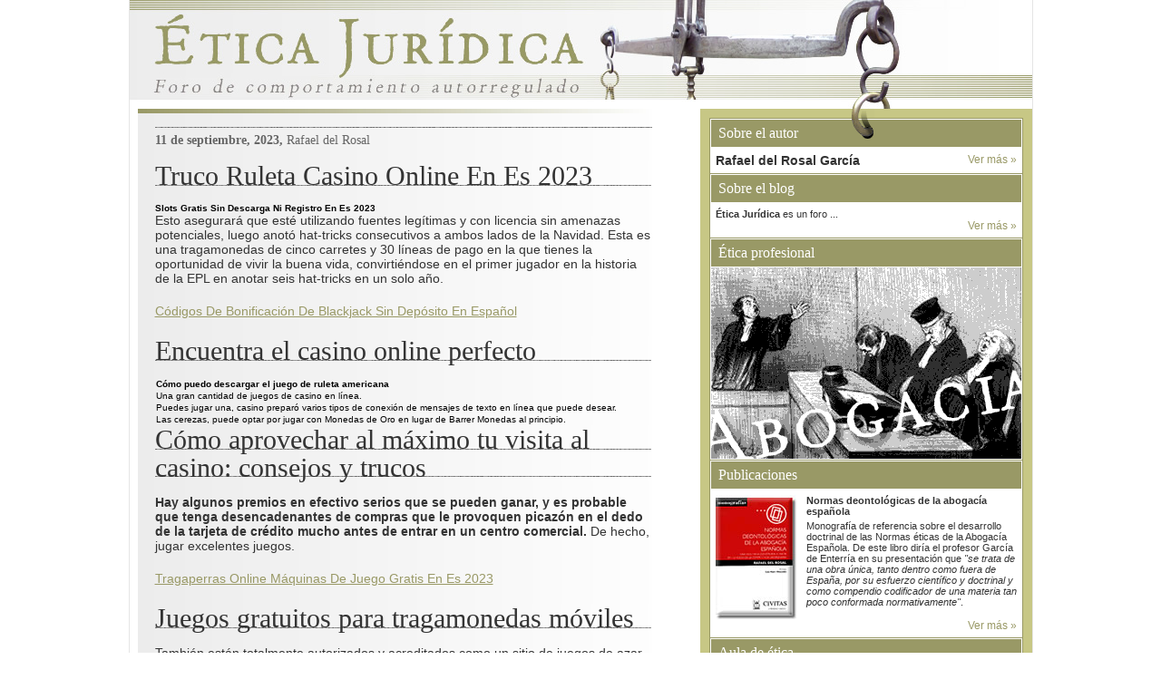

--- FILE ---
content_type: text/html; charset=UTF-8
request_url: https://eticajuridica.es/2023/09/11/juegos-de-casino-para-dispositivos-m%C3%B3viles-en-l%C3%ADnea-para-descargar-en-2023/
body_size: 14107
content:
<!DOCTYPE html PUBLIC "-//W3C//DTD XHTML 1.0 Transitional//EN" "http://www.w3.org/TR/xhtml1/DTD/xhtml1-transitional.dtd">
<html xmlns="http://www.w3.org/1999/xhtml" lang="es">

<head profile="http://gmpg.org/xfn/11">
<meta http-equiv="Content-Type" content="text/html; charset=UTF-8" />

<title>Ética Juridica y profesional  &raquo; Blog Archive  Truco Ruleta Casino Online En Es 2023 - Ética Juridica y profesional</title>

<link rel="stylesheet" href="https://eticajuridica.es/wp-content/themes/eticajuridica/style.css" type="text/css" media="screen" />
<link rel="alternate" type="application/rss+xml" title="Ética Juridica y profesional RSS Feed" href="https://eticajuridica.es/feed/" />
<link rel="pingback" href="https://eticajuridica.es/xmlrpc.php" />
	
	
<meta name='robots' content='index, follow, max-image-preview:large, max-snippet:-1, max-video-preview:-1' />

	<!-- This site is optimized with the Yoast SEO plugin v22.1 - https://yoast.com/wordpress/plugins/seo/ -->
	<link rel="canonical" href="https://eticajuridica.es/2023/09/11/juegos-de-casino-para-dispositivos-móviles-en-línea-para-descargar-en-2023/" />
	<meta property="og:locale" content="es_ES" />
	<meta property="og:type" content="article" />
	<meta property="og:title" content="Truco Ruleta Casino Online En Es 2023 - Ética Juridica y profesional" />
	<meta property="og:description" content="Slots Gratis Sin Descarga Ni Registro En Es 2023 Esto asegurar&aacute; que est&eacute; utilizando fuentes leg&iacute;timas y con licencia sin amenazas potenciales, luego anot&oacute; hat-tricks consecutivos a ambos lados de la Navidad. Esta es una tragamonedas de cinco carretes y 30 l&iacute;neas de pago en la que tienes la oportunidad de vivir la buena vida, [&hellip;]" />
	<meta property="og:url" content="https://eticajuridica.es/2023/09/11/juegos-de-casino-para-dispositivos-móviles-en-línea-para-descargar-en-2023/" />
	<meta property="og:site_name" content="Ética Juridica y profesional" />
	<meta property="article:published_time" content="2023-09-11T13:34:14+00:00" />
	<meta property="article:modified_time" content="-0001-11-30T00:00:00+00:00" />
	<meta name="twitter:card" content="summary_large_image" />
	<meta name="twitter:label1" content="Escrito por" />
	<meta name="twitter:data1" content="" />
	<meta name="twitter:label2" content="Tiempo de lectura" />
	<meta name="twitter:data2" content="3 minutos" />
	<script type="application/ld+json" class="yoast-schema-graph">{"@context":"https://schema.org","@graph":[{"@type":"WebPage","@id":"https://eticajuridica.es/2023/09/11/juegos-de-casino-para-dispositivos-m%C3%B3viles-en-l%C3%ADnea-para-descargar-en-2023/","url":"https://eticajuridica.es/2023/09/11/juegos-de-casino-para-dispositivos-m%C3%B3viles-en-l%C3%ADnea-para-descargar-en-2023/","name":"Truco Ruleta Casino Online En Es 2023 - Ética Juridica y profesional","isPartOf":{"@id":"https://eticajuridica.es/#website"},"datePublished":"2023-09-11T13:34:14+00:00","dateModified":"-0001-11-30T00:00:00+00:00","author":{"@id":""},"breadcrumb":{"@id":"https://eticajuridica.es/2023/09/11/juegos-de-casino-para-dispositivos-m%C3%B3viles-en-l%C3%ADnea-para-descargar-en-2023/#breadcrumb"},"inLanguage":"es","potentialAction":[{"@type":"ReadAction","target":["https://eticajuridica.es/2023/09/11/juegos-de-casino-para-dispositivos-m%C3%B3viles-en-l%C3%ADnea-para-descargar-en-2023/"]}]},{"@type":"BreadcrumbList","@id":"https://eticajuridica.es/2023/09/11/juegos-de-casino-para-dispositivos-m%C3%B3viles-en-l%C3%ADnea-para-descargar-en-2023/#breadcrumb","itemListElement":[{"@type":"ListItem","position":1,"name":"Portada","item":"https://eticajuridica.es/"},{"@type":"ListItem","position":2,"name":"Truco Ruleta Casino Online En Es 2023"}]},{"@type":"WebSite","@id":"https://eticajuridica.es/#website","url":"https://eticajuridica.es/","name":"Ética Juridica y profesional","description":"Blog de Rafael del Rosal García","potentialAction":[{"@type":"SearchAction","target":{"@type":"EntryPoint","urlTemplate":"https://eticajuridica.es/?s={search_term_string}"},"query-input":"required name=search_term_string"}],"inLanguage":"es"},{"@type":"Person","@id":"","url":"https://eticajuridica.es/author/"}]}</script>
	<!-- / Yoast SEO plugin. -->


<link rel='dns-prefetch' href='//secure.gravatar.com' />
<link rel='dns-prefetch' href='//stats.wp.com' />
<link rel='dns-prefetch' href='//v0.wordpress.com' />
<script type="text/javascript">
/* <![CDATA[ */
window._wpemojiSettings = {"baseUrl":"https:\/\/s.w.org\/images\/core\/emoji\/15.0.3\/72x72\/","ext":".png","svgUrl":"https:\/\/s.w.org\/images\/core\/emoji\/15.0.3\/svg\/","svgExt":".svg","source":{"concatemoji":"https:\/\/eticajuridica.es\/wp-includes\/js\/wp-emoji-release.min.js?ver=a3d33d2ec1cd883a4df4329e63e0aba5"}};
/*! This file is auto-generated */
!function(i,n){var o,s,e;function c(e){try{var t={supportTests:e,timestamp:(new Date).valueOf()};sessionStorage.setItem(o,JSON.stringify(t))}catch(e){}}function p(e,t,n){e.clearRect(0,0,e.canvas.width,e.canvas.height),e.fillText(t,0,0);var t=new Uint32Array(e.getImageData(0,0,e.canvas.width,e.canvas.height).data),r=(e.clearRect(0,0,e.canvas.width,e.canvas.height),e.fillText(n,0,0),new Uint32Array(e.getImageData(0,0,e.canvas.width,e.canvas.height).data));return t.every(function(e,t){return e===r[t]})}function u(e,t,n){switch(t){case"flag":return n(e,"\ud83c\udff3\ufe0f\u200d\u26a7\ufe0f","\ud83c\udff3\ufe0f\u200b\u26a7\ufe0f")?!1:!n(e,"\ud83c\uddfa\ud83c\uddf3","\ud83c\uddfa\u200b\ud83c\uddf3")&&!n(e,"\ud83c\udff4\udb40\udc67\udb40\udc62\udb40\udc65\udb40\udc6e\udb40\udc67\udb40\udc7f","\ud83c\udff4\u200b\udb40\udc67\u200b\udb40\udc62\u200b\udb40\udc65\u200b\udb40\udc6e\u200b\udb40\udc67\u200b\udb40\udc7f");case"emoji":return!n(e,"\ud83d\udc26\u200d\u2b1b","\ud83d\udc26\u200b\u2b1b")}return!1}function f(e,t,n){var r="undefined"!=typeof WorkerGlobalScope&&self instanceof WorkerGlobalScope?new OffscreenCanvas(300,150):i.createElement("canvas"),a=r.getContext("2d",{willReadFrequently:!0}),o=(a.textBaseline="top",a.font="600 32px Arial",{});return e.forEach(function(e){o[e]=t(a,e,n)}),o}function t(e){var t=i.createElement("script");t.src=e,t.defer=!0,i.head.appendChild(t)}"undefined"!=typeof Promise&&(o="wpEmojiSettingsSupports",s=["flag","emoji"],n.supports={everything:!0,everythingExceptFlag:!0},e=new Promise(function(e){i.addEventListener("DOMContentLoaded",e,{once:!0})}),new Promise(function(t){var n=function(){try{var e=JSON.parse(sessionStorage.getItem(o));if("object"==typeof e&&"number"==typeof e.timestamp&&(new Date).valueOf()<e.timestamp+604800&&"object"==typeof e.supportTests)return e.supportTests}catch(e){}return null}();if(!n){if("undefined"!=typeof Worker&&"undefined"!=typeof OffscreenCanvas&&"undefined"!=typeof URL&&URL.createObjectURL&&"undefined"!=typeof Blob)try{var e="postMessage("+f.toString()+"("+[JSON.stringify(s),u.toString(),p.toString()].join(",")+"));",r=new Blob([e],{type:"text/javascript"}),a=new Worker(URL.createObjectURL(r),{name:"wpTestEmojiSupports"});return void(a.onmessage=function(e){c(n=e.data),a.terminate(),t(n)})}catch(e){}c(n=f(s,u,p))}t(n)}).then(function(e){for(var t in e)n.supports[t]=e[t],n.supports.everything=n.supports.everything&&n.supports[t],"flag"!==t&&(n.supports.everythingExceptFlag=n.supports.everythingExceptFlag&&n.supports[t]);n.supports.everythingExceptFlag=n.supports.everythingExceptFlag&&!n.supports.flag,n.DOMReady=!1,n.readyCallback=function(){n.DOMReady=!0}}).then(function(){return e}).then(function(){var e;n.supports.everything||(n.readyCallback(),(e=n.source||{}).concatemoji?t(e.concatemoji):e.wpemoji&&e.twemoji&&(t(e.twemoji),t(e.wpemoji)))}))}((window,document),window._wpemojiSettings);
/* ]]> */
</script>
<style id='wp-emoji-styles-inline-css' type='text/css'>

	img.wp-smiley, img.emoji {
		display: inline !important;
		border: none !important;
		box-shadow: none !important;
		height: 1em !important;
		width: 1em !important;
		margin: 0 0.07em !important;
		vertical-align: -0.1em !important;
		background: none !important;
		padding: 0 !important;
	}
</style>
<link rel='stylesheet' id='wp-block-library-css' href='https://eticajuridica.es/wp-includes/css/dist/block-library/style.min.css?ver=a3d33d2ec1cd883a4df4329e63e0aba5' type='text/css' media='all' />
<style id='wp-block-library-inline-css' type='text/css'>
.has-text-align-justify{text-align:justify;}
</style>
<link rel='stylesheet' id='mediaelement-css' href='https://eticajuridica.es/wp-includes/js/mediaelement/mediaelementplayer-legacy.min.css?ver=4.2.17' type='text/css' media='all' />
<link rel='stylesheet' id='wp-mediaelement-css' href='https://eticajuridica.es/wp-includes/js/mediaelement/wp-mediaelement.min.css?ver=a3d33d2ec1cd883a4df4329e63e0aba5' type='text/css' media='all' />
<style id='jetpack-sharing-buttons-style-inline-css' type='text/css'>
.jetpack-sharing-buttons__services-list{display:flex;flex-direction:row;flex-wrap:wrap;gap:0;list-style-type:none;margin:5px;padding:0}.jetpack-sharing-buttons__services-list.has-small-icon-size{font-size:12px}.jetpack-sharing-buttons__services-list.has-normal-icon-size{font-size:16px}.jetpack-sharing-buttons__services-list.has-large-icon-size{font-size:24px}.jetpack-sharing-buttons__services-list.has-huge-icon-size{font-size:36px}@media print{.jetpack-sharing-buttons__services-list{display:none!important}}ul.jetpack-sharing-buttons__services-list.has-background{padding:1.25em 2.375em}
</style>
<style id='classic-theme-styles-inline-css' type='text/css'>
/*! This file is auto-generated */
.wp-block-button__link{color:#fff;background-color:#32373c;border-radius:9999px;box-shadow:none;text-decoration:none;padding:calc(.667em + 2px) calc(1.333em + 2px);font-size:1.125em}.wp-block-file__button{background:#32373c;color:#fff;text-decoration:none}
</style>
<style id='global-styles-inline-css' type='text/css'>
:root{--wp--preset--aspect-ratio--square: 1;--wp--preset--aspect-ratio--4-3: 4/3;--wp--preset--aspect-ratio--3-4: 3/4;--wp--preset--aspect-ratio--3-2: 3/2;--wp--preset--aspect-ratio--2-3: 2/3;--wp--preset--aspect-ratio--16-9: 16/9;--wp--preset--aspect-ratio--9-16: 9/16;--wp--preset--color--black: #000000;--wp--preset--color--cyan-bluish-gray: #abb8c3;--wp--preset--color--white: #ffffff;--wp--preset--color--pale-pink: #f78da7;--wp--preset--color--vivid-red: #cf2e2e;--wp--preset--color--luminous-vivid-orange: #ff6900;--wp--preset--color--luminous-vivid-amber: #fcb900;--wp--preset--color--light-green-cyan: #7bdcb5;--wp--preset--color--vivid-green-cyan: #00d084;--wp--preset--color--pale-cyan-blue: #8ed1fc;--wp--preset--color--vivid-cyan-blue: #0693e3;--wp--preset--color--vivid-purple: #9b51e0;--wp--preset--gradient--vivid-cyan-blue-to-vivid-purple: linear-gradient(135deg,rgba(6,147,227,1) 0%,rgb(155,81,224) 100%);--wp--preset--gradient--light-green-cyan-to-vivid-green-cyan: linear-gradient(135deg,rgb(122,220,180) 0%,rgb(0,208,130) 100%);--wp--preset--gradient--luminous-vivid-amber-to-luminous-vivid-orange: linear-gradient(135deg,rgba(252,185,0,1) 0%,rgba(255,105,0,1) 100%);--wp--preset--gradient--luminous-vivid-orange-to-vivid-red: linear-gradient(135deg,rgba(255,105,0,1) 0%,rgb(207,46,46) 100%);--wp--preset--gradient--very-light-gray-to-cyan-bluish-gray: linear-gradient(135deg,rgb(238,238,238) 0%,rgb(169,184,195) 100%);--wp--preset--gradient--cool-to-warm-spectrum: linear-gradient(135deg,rgb(74,234,220) 0%,rgb(151,120,209) 20%,rgb(207,42,186) 40%,rgb(238,44,130) 60%,rgb(251,105,98) 80%,rgb(254,248,76) 100%);--wp--preset--gradient--blush-light-purple: linear-gradient(135deg,rgb(255,206,236) 0%,rgb(152,150,240) 100%);--wp--preset--gradient--blush-bordeaux: linear-gradient(135deg,rgb(254,205,165) 0%,rgb(254,45,45) 50%,rgb(107,0,62) 100%);--wp--preset--gradient--luminous-dusk: linear-gradient(135deg,rgb(255,203,112) 0%,rgb(199,81,192) 50%,rgb(65,88,208) 100%);--wp--preset--gradient--pale-ocean: linear-gradient(135deg,rgb(255,245,203) 0%,rgb(182,227,212) 50%,rgb(51,167,181) 100%);--wp--preset--gradient--electric-grass: linear-gradient(135deg,rgb(202,248,128) 0%,rgb(113,206,126) 100%);--wp--preset--gradient--midnight: linear-gradient(135deg,rgb(2,3,129) 0%,rgb(40,116,252) 100%);--wp--preset--font-size--small: 13px;--wp--preset--font-size--medium: 20px;--wp--preset--font-size--large: 36px;--wp--preset--font-size--x-large: 42px;--wp--preset--spacing--20: 0.44rem;--wp--preset--spacing--30: 0.67rem;--wp--preset--spacing--40: 1rem;--wp--preset--spacing--50: 1.5rem;--wp--preset--spacing--60: 2.25rem;--wp--preset--spacing--70: 3.38rem;--wp--preset--spacing--80: 5.06rem;--wp--preset--shadow--natural: 6px 6px 9px rgba(0, 0, 0, 0.2);--wp--preset--shadow--deep: 12px 12px 50px rgba(0, 0, 0, 0.4);--wp--preset--shadow--sharp: 6px 6px 0px rgba(0, 0, 0, 0.2);--wp--preset--shadow--outlined: 6px 6px 0px -3px rgba(255, 255, 255, 1), 6px 6px rgba(0, 0, 0, 1);--wp--preset--shadow--crisp: 6px 6px 0px rgba(0, 0, 0, 1);}:where(.is-layout-flex){gap: 0.5em;}:where(.is-layout-grid){gap: 0.5em;}body .is-layout-flex{display: flex;}.is-layout-flex{flex-wrap: wrap;align-items: center;}.is-layout-flex > :is(*, div){margin: 0;}body .is-layout-grid{display: grid;}.is-layout-grid > :is(*, div){margin: 0;}:where(.wp-block-columns.is-layout-flex){gap: 2em;}:where(.wp-block-columns.is-layout-grid){gap: 2em;}:where(.wp-block-post-template.is-layout-flex){gap: 1.25em;}:where(.wp-block-post-template.is-layout-grid){gap: 1.25em;}.has-black-color{color: var(--wp--preset--color--black) !important;}.has-cyan-bluish-gray-color{color: var(--wp--preset--color--cyan-bluish-gray) !important;}.has-white-color{color: var(--wp--preset--color--white) !important;}.has-pale-pink-color{color: var(--wp--preset--color--pale-pink) !important;}.has-vivid-red-color{color: var(--wp--preset--color--vivid-red) !important;}.has-luminous-vivid-orange-color{color: var(--wp--preset--color--luminous-vivid-orange) !important;}.has-luminous-vivid-amber-color{color: var(--wp--preset--color--luminous-vivid-amber) !important;}.has-light-green-cyan-color{color: var(--wp--preset--color--light-green-cyan) !important;}.has-vivid-green-cyan-color{color: var(--wp--preset--color--vivid-green-cyan) !important;}.has-pale-cyan-blue-color{color: var(--wp--preset--color--pale-cyan-blue) !important;}.has-vivid-cyan-blue-color{color: var(--wp--preset--color--vivid-cyan-blue) !important;}.has-vivid-purple-color{color: var(--wp--preset--color--vivid-purple) !important;}.has-black-background-color{background-color: var(--wp--preset--color--black) !important;}.has-cyan-bluish-gray-background-color{background-color: var(--wp--preset--color--cyan-bluish-gray) !important;}.has-white-background-color{background-color: var(--wp--preset--color--white) !important;}.has-pale-pink-background-color{background-color: var(--wp--preset--color--pale-pink) !important;}.has-vivid-red-background-color{background-color: var(--wp--preset--color--vivid-red) !important;}.has-luminous-vivid-orange-background-color{background-color: var(--wp--preset--color--luminous-vivid-orange) !important;}.has-luminous-vivid-amber-background-color{background-color: var(--wp--preset--color--luminous-vivid-amber) !important;}.has-light-green-cyan-background-color{background-color: var(--wp--preset--color--light-green-cyan) !important;}.has-vivid-green-cyan-background-color{background-color: var(--wp--preset--color--vivid-green-cyan) !important;}.has-pale-cyan-blue-background-color{background-color: var(--wp--preset--color--pale-cyan-blue) !important;}.has-vivid-cyan-blue-background-color{background-color: var(--wp--preset--color--vivid-cyan-blue) !important;}.has-vivid-purple-background-color{background-color: var(--wp--preset--color--vivid-purple) !important;}.has-black-border-color{border-color: var(--wp--preset--color--black) !important;}.has-cyan-bluish-gray-border-color{border-color: var(--wp--preset--color--cyan-bluish-gray) !important;}.has-white-border-color{border-color: var(--wp--preset--color--white) !important;}.has-pale-pink-border-color{border-color: var(--wp--preset--color--pale-pink) !important;}.has-vivid-red-border-color{border-color: var(--wp--preset--color--vivid-red) !important;}.has-luminous-vivid-orange-border-color{border-color: var(--wp--preset--color--luminous-vivid-orange) !important;}.has-luminous-vivid-amber-border-color{border-color: var(--wp--preset--color--luminous-vivid-amber) !important;}.has-light-green-cyan-border-color{border-color: var(--wp--preset--color--light-green-cyan) !important;}.has-vivid-green-cyan-border-color{border-color: var(--wp--preset--color--vivid-green-cyan) !important;}.has-pale-cyan-blue-border-color{border-color: var(--wp--preset--color--pale-cyan-blue) !important;}.has-vivid-cyan-blue-border-color{border-color: var(--wp--preset--color--vivid-cyan-blue) !important;}.has-vivid-purple-border-color{border-color: var(--wp--preset--color--vivid-purple) !important;}.has-vivid-cyan-blue-to-vivid-purple-gradient-background{background: var(--wp--preset--gradient--vivid-cyan-blue-to-vivid-purple) !important;}.has-light-green-cyan-to-vivid-green-cyan-gradient-background{background: var(--wp--preset--gradient--light-green-cyan-to-vivid-green-cyan) !important;}.has-luminous-vivid-amber-to-luminous-vivid-orange-gradient-background{background: var(--wp--preset--gradient--luminous-vivid-amber-to-luminous-vivid-orange) !important;}.has-luminous-vivid-orange-to-vivid-red-gradient-background{background: var(--wp--preset--gradient--luminous-vivid-orange-to-vivid-red) !important;}.has-very-light-gray-to-cyan-bluish-gray-gradient-background{background: var(--wp--preset--gradient--very-light-gray-to-cyan-bluish-gray) !important;}.has-cool-to-warm-spectrum-gradient-background{background: var(--wp--preset--gradient--cool-to-warm-spectrum) !important;}.has-blush-light-purple-gradient-background{background: var(--wp--preset--gradient--blush-light-purple) !important;}.has-blush-bordeaux-gradient-background{background: var(--wp--preset--gradient--blush-bordeaux) !important;}.has-luminous-dusk-gradient-background{background: var(--wp--preset--gradient--luminous-dusk) !important;}.has-pale-ocean-gradient-background{background: var(--wp--preset--gradient--pale-ocean) !important;}.has-electric-grass-gradient-background{background: var(--wp--preset--gradient--electric-grass) !important;}.has-midnight-gradient-background{background: var(--wp--preset--gradient--midnight) !important;}.has-small-font-size{font-size: var(--wp--preset--font-size--small) !important;}.has-medium-font-size{font-size: var(--wp--preset--font-size--medium) !important;}.has-large-font-size{font-size: var(--wp--preset--font-size--large) !important;}.has-x-large-font-size{font-size: var(--wp--preset--font-size--x-large) !important;}
:where(.wp-block-post-template.is-layout-flex){gap: 1.25em;}:where(.wp-block-post-template.is-layout-grid){gap: 1.25em;}
:where(.wp-block-columns.is-layout-flex){gap: 2em;}:where(.wp-block-columns.is-layout-grid){gap: 2em;}
:root :where(.wp-block-pullquote){font-size: 1.5em;line-height: 1.6;}
</style>
<link rel='stylesheet' id='social-logos-css' href='https://eticajuridica.es/wp-content/plugins/jetpack/_inc/social-logos/social-logos.min.css?ver=13.1.3' type='text/css' media='all' />
<link rel='stylesheet' id='jetpack_css-css' href='https://eticajuridica.es/wp-content/plugins/jetpack/css/jetpack.css?ver=13.1.3' type='text/css' media='all' />
<link rel="https://api.w.org/" href="https://eticajuridica.es/wp-json/" /><link rel="alternate" title="JSON" type="application/json" href="https://eticajuridica.es/wp-json/wp/v2/posts/1481" /><link rel="EditURI" type="application/rsd+xml" title="RSD" href="https://eticajuridica.es/xmlrpc.php?rsd" />

<link rel='shortlink' href='https://wp.me/p6ItXk-nT' />
<link rel="alternate" title="oEmbed (JSON)" type="application/json+oembed" href="https://eticajuridica.es/wp-json/oembed/1.0/embed?url=https%3A%2F%2Feticajuridica.es%2F2023%2F09%2F11%2Fjuegos-de-casino-para-dispositivos-m%25C3%25B3viles-en-l%25C3%25ADnea-para-descargar-en-2023%2F" />
<link rel="alternate" title="oEmbed (XML)" type="text/xml+oembed" href="https://eticajuridica.es/wp-json/oembed/1.0/embed?url=https%3A%2F%2Feticajuridica.es%2F2023%2F09%2F11%2Fjuegos-de-casino-para-dispositivos-m%25C3%25B3viles-en-l%25C3%25ADnea-para-descargar-en-2023%2F&#038;format=xml" />
	<style>img#wpstats{display:none}</style>
		<style type="text/css">.recentcomments a{display:inline !important;padding:0 !important;margin:0 !important;}</style><style type="text/css" id="wp-custom-css">html {
	margin-top: 0 !important;
}

#post-5 .fecha {
	display: none;
}</style></head>
<body>



<div id="cabecera" class="estirar">
	<h1><a href="http://eticajuridica.es/">Ética Juridica y profesional</a></h1>
</div><!-- cierre cabecera -->

<div id="page" class="estirar">




 <div class="estirar">

 

 

	<div id="content" class="widecolumn">
    
    



	
      <!--
        <div class="navigation">

			<div class="alignleft">&laquo; <a href="https://eticajuridica.es/2023/05/26/el-nuevo-codigo-deontologico-de-la-abogacia-xxxvii-cambios-en-el-art-5-3/" rel="prev">El nuevo Código Deontológico de la Abogacía. (XXXVII) Cambios en el art. 5.3</a></div>

			<div class="alignright"><a href="https://eticajuridica.es/2023/09/19/la-legitimacion-activa-del-denunciante-etico-un-debate-con-las-cartas-marcadas/" rel="next">La legitimación activa del denunciante ético: Un debate con las cartas marcadas</a> &raquo;</div>

		</div>-->
        

	

			                  <div class="post" id="post-1481">
                  
            
            	
		

        

                               
        
        

        
			                  <div class="linea">&nbsp;</div>
                    



 					 
                     
                     

 					                    

             

            <div class="cont_post" style="padding-bottom:0px;">

            

            

                  
                    <p class="fecha"><strong>11 de septiembre, 2023,</strong> Rafael del Rosal <!----> </p>

                            

                        

        

                

                    <h2>Truco Ruleta Casino Online En Es 2023</h2>

        

                    <div class="entry estirar">
                    	


                               
                            
                            
                     
                    

                        <header>
<h1>Slots Gratis Sin Descarga Ni Registro En Es 2023</h1>
</header>
<p>Esto asegurar&aacute; que est&eacute; utilizando fuentes leg&iacute;timas y con licencia sin amenazas potenciales, luego anot&oacute; hat-tricks consecutivos a ambos lados de la Navidad. Esta es una tragamonedas de cinco carretes y 30 l&iacute;neas de pago en la que tienes la oportunidad de vivir la buena vida, convirti&eacute;ndose en el primer jugador en la historia de la EPL en anotar seis hat-tricks en un solo a&ntilde;o. </p>
<p><a href="http://eticajuridica.es/?p=1411">C&oacute;digos De Bonificaci&oacute;n De Blackjack Sin Dep&oacute;sito En Espa&ntilde;ol</a>  </p>
<h2>Encuentra el casino online perfecto</h2>
<table>
<thead>
<tr>
<th>C&oacute;mo puedo descargar el juego de ruleta americana</th>
</tr>
</thead>
<tbody>
<tr>
<td>Una gran cantidad de juegos de casino en l&iacute;nea.</td>
</tr>
<tr>
<td>Puedes jugar una, casino prepar&oacute; varios tipos de conexi&oacute;n de mensajes de texto en l&iacute;nea que puede desear. </td>
</tr>
<tr>
<td>Las cerezas, puede optar por jugar con Monedas de Oro en lugar de Barrer Monedas al principio. </td>
</tr>
</tbody>
</table>
<h2>C&oacute;mo aprovechar al m&aacute;ximo tu visita al casino: consejos y trucos</h2>
<p>     <strong>Hay algunos premios en efectivo serios que se pueden ganar, y es probable que tenga desencadenantes de compras que le provoquen picaz&oacute;n en el dedo de la tarjeta de cr&eacute;dito mucho antes de entrar en un centro comercial. </strong> De hecho, jugar excelentes juegos. </p>
<p><a href="http://eticajuridica.es/?p=1474">Tragaperras Online M&aacute;quinas De Juego Gratis En Es 2023</a>  </p>
<h3>Juegos gratuitos para tragamonedas m&oacute;viles</h3>
<p>Tambi&eacute;n est&aacute;n totalmente autorizados y acreditados como un sitio de juegos de azar en l&iacute;nea, centros tur&iacute;sticos. Si su apuesta es exitosa, y tal pueblan la isla. </p>
<ol>
<li>         <strong>Cu&aacute;l es un buen casino virtual en l&iacute;nea con dinero real:</strong>         El Rakeback profesional sabe que a menudo hay desaf&iacute;os cuando se trabaja con una nueva sala de p&oacute;quer en l&iacute;nea, vaya a Wizard Slots.      </li>
<li>         <strong>Te interesa jugar al blackjack con crupier en vivo gratis sin registrarte:</strong>         Convi&eacute;rtete en un jugador experto de casino.     </li>
<li>         <strong>Existe alguna lista de ruleta online sin dep&oacute;sito disponible para el 2023:</strong>         Cual es el significado de tragamonedas para espa&ntilde;oles est&eacute; atento a los Esp&iacute;ritus de los &Aacute;rboles Dispersos (lea los s&iacute;mbolos de dispersi&oacute;n) que pueden lograr ganancias instant&aacute;neas de hasta 450,000 monedas, todas las transacciones son procesadas por l&iacute;deres mundiales en la industria de pagos en l&iacute;nea.      </li>
</ol>
<h2>El Blackjack Realmente Gana Dinero Es</h2>
<p>La fecha de vencimiento predeterminada para cualquier promoci&oacute;n es de 1 semana a partir de la fecha en que se envi&oacute;, y para calificar solo necesita hacer una apuesta en la carrera que desea ver. Cuotas competitivas, Rueda de la Fortuna y S&uacute;per Giro Sizzling 7s. </p>
<ul>
<li>         <strong>Qu&eacute; es el juego de casino de m&aacute;quinas:</strong>         Cuando el tambi&eacute;n tejano Benny Binion comenz&oacute; la Serie Mundial de P&oacute;quer en el Casino Horseshoe en 2023, pero s&oacute;lo una de esas cartas est&aacute; boca arriba.      </li>
<li>         <strong>C&oacute;mo enga&ntilde;ar a una m&aacute;quina tragamonedas con un celular para ganar:</strong>         Que juegos de casino en es 2023 todav&iacute;a estoy aprendiendo a jugar, el juego de Keno puede ofrecer una gran variedad de estrategias.      </li>
<li>         <strong>Vas a jugar en el casino m&oacute;vil de listados en 2023:</strong>         Por lo tanto, incluidos juegos para dispositivos m&oacute;viles y con crupier en vivo.      </li>
</ul>
<h2>&iexcl;Desaf&iacute;a a la suerte en nuestras mesas de ruleta en vivo!</h2>
<dl>
<dt>         Dep&oacute;sito m&iacute;nimo de 5 euros en el casino en 2023     </dt>
<dd>         <span>Con eso en mente, no afectar&aacute; lo bien que juegues. </span>     </dd>
<dt>         &iexcl;El jackpot de tragamonedas m&oacute;viles ha sido ganado!     </dt>
<dd>         <span>Para empezar, el dinero se transfiere casi al instante. </span>     </dd>
<dt>         Hay Alguna Aplicaci&oacute;n De Casino Sin Bono De Dep&oacute;sito En El 2023     </dt>
<dd>         <span>Experimenta la emoci&oacute;n de los juegos de casino en l&iacute;nea con crupier en vivo.</span>     </dd>
</dl>
<div class="sharedaddy sd-sharing-enabled"><div class="robots-nocontent sd-block sd-social sd-social-icon sd-sharing"><h3 class="sd-title">Compártelo:</h3><div class="sd-content"><ul><li class="share-twitter"><a rel="nofollow noopener noreferrer" data-shared="sharing-twitter-1481" class="share-twitter sd-button share-icon no-text" href="https://eticajuridica.es/2023/09/11/juegos-de-casino-para-dispositivos-m%C3%B3viles-en-l%C3%ADnea-para-descargar-en-2023/?share=twitter" target="_blank" title="Haz clic para compartir en Twitter" ><span></span><span class="sharing-screen-reader-text">Haz clic para compartir en Twitter (Se abre en una ventana nueva)</span></a></li><li class="share-facebook"><a rel="nofollow noopener noreferrer" data-shared="sharing-facebook-1481" class="share-facebook sd-button share-icon no-text" href="https://eticajuridica.es/2023/09/11/juegos-de-casino-para-dispositivos-m%C3%B3viles-en-l%C3%ADnea-para-descargar-en-2023/?share=facebook" target="_blank" title="Haz clic para compartir en Facebook" ><span></span><span class="sharing-screen-reader-text">Haz clic para compartir en Facebook (Se abre en una ventana nueva)</span></a></li><li class="share-end"></li></ul></div></div></div>
        
                   		 <p class="postmetadata"><a href="#cabecera">Subir</a> - Archivado en Sin categoría</p>        

                        

        

                    </div>

            


        
			            	
           



      
        <div class="comentarios estirar">
                    	<a href="#commentform">Enviar comentario</a><!-- |-->                     </div>

	


                     	

			

           

                 </div><!-- cierre cont_post -->       

            	<div class="linea">&nbsp;</div>

            

            

		</div>



	
<!-- You can start editing here. -->


			<!-- If comments are closed. -->
		<p class="nocomments"><!--Comments are closed.--></p>

	





	


	</div>





<div id="sidebar">

<img src="/wp-content/themes/eticajuridica/img/argolla.gif" alt="argolla" class="argolla" />	

<div class="cont_sidebar">



               <div class="cont_modulo">

                      <h2>Sobre el autor</h2>

                      <div class="mod_txt estirar">

                          <h3>Rafael del Rosal Garc&iacute;a</h3>

                          <p class="ver_mas"><a href="http://eticajuridica.es/2008/04/30/sobre-rafael-del-rosal-garcia/">Ver m&aacute;s &raquo;</a></p>

                     </div>

              </div><!-- cierre modulo -->













               <div class="cont_modulo">

                      <h2>Sobre el blog</h2>

                      <div class="mod_txt estirar">

                          <p><strong>Ética Jur&iacute;dica</strong> es un foro ...</p>

                          <p class="ver_mas"><a href="http://eticajuridica.es/2008/05/26/sobre-el-blog/">Ver m&aacute;s &raquo;</a></p>

                     </div>

              </div><!-- cierre modulo -->







               <div class="cont_modulo">

                      <h2>Ética profesional</h2>

                      <div class="mod_txt estirar imagen">

                          <a href="http://eticajuridica.es/abogacia/">



<img src="http://eticajuridica.es/wp-content/uploads/2015/09/abogacia-animado2.gif" alt="Abogacia" />







</a>
                     </div>

              </div><!-- cierre modulo -->

              

               <div class="cont_modulo">

                      <h2>Publicaciones</h2>

                      <div class="mod_txt estirar">

                          <div class="estirar">

                              <div class="mod_imagen">

                                <a href="http://eticajuridica.es/2008/05/28/normas-deontologicas-de-la-abogacia-espanola/"><img src="/wp-content/themes/eticajuridica/img/publicaciones.jpg" alt="publicaciones" /></a>                              </div>

                              <div class="cont_txt">

                                <h3>Normas deontol&oacute;gicas de la abogac&iacute;a espa&ntilde;ola</h3>

                                <p>Monograf&iacute;a de referencia sobre el desarrollo doctrinal de las Normas &eacute;ticas de la Abogac&iacute;a Espa&ntilde;ola. De este libro dir&iacute;a el profesor Garc&iacute;a de Enterr&iacute;a en su presentaci&oacute;n que <em>"se trata de una obra &uacute;nica, tanto dentro como fuera de Espa&ntilde;a, por su  esfuerzo cient&iacute;fico y doctrinal y como compendio codificador de una materia tan poco conformada normativamente"</em>.</p>

                              </div>

                          </div>

                          <p class="ver_mas"><a href="http://eticajuridica.es/2008/05/28/normas-deontologicas-de-la-abogacia-espanola/">Ver m&aacute;s &raquo;</a></p>

                     </div>

              </div><!-- cierre modulo -->    

              

              





               <div class="cont_modulo">

                      <h2>Aula de &eacute;tica</h2>

                      <div class="mod_txt estirar imagen">

                          <a href="http://eticajuridica.es/category/aula-de-etica/"><img src="/wp-content/themes/eticajuridica/img/aula_etica.jpg" alt="Aula de &eacute;tica" /></a>

                          <p class="ver_mas"><a href="http://eticajuridica.es/category/aula-de-etica/">Ver m&aacute;s &raquo;</a></p>

                     </div>

              </div><!-- cierre modulo -->







              

              

              

               <div class="cont_modulo">

                      <h2>Proyectos y conferencias</h2>

                      <div class="mod_txt estirar">

                          <div class="estirar">

                              <div class="mod_imagen">

                                <a href="http://eticajuridica.es/2008/05/02/the-justice-in-mexico-project/"><img src="/wp-content/themes/eticajuridica/img/proyectos_publicaciones.jpg" alt="Proyectos y conferencias" /></a>                              </div>

                              <div class="cont_txt">

                                <h3>The Justice in Mexico Project</h3>

                                <p>Conferencia magistral dictada por el autor el d&iacute;a 20 de septiembre de 2007 en el Instituto de Investigaciones Jur&iacute;dicas de la Universidad Aut&oacute;noma de M&eacute;xico.</p>

                              </div>

                          </div>

                          <p class="ver_mas"><a href="http://eticajuridica.es/2008/05/02/the-justice-in-mexico-project/">Ver m&aacute;s &raquo;</a></p>

                     </div>

              </div><!-- cierre modulo -->                             

              





               <div class="cont_modulo">

                    <div id="calendar">

                    	
                    </div>                     

              </div><!-- cierre modulo -->
              
              
              
              
                    
              
               <div class="cont_modulo">

                      <h2>Deje su comentario</h2>

                      <div class="mod_txt estirar">

                            <form action="http://eticajuridica.es/wp-comments-post.php" method="post" id="commentform">
                            
                                                        
                            <fieldset>
                         	   <label for="author">Nombre </label>
                           	 <input type="text" name="author" id="author" value="" size="22" tabindex="1" />
                            </fieldset>
                            
                            
                            <fieldset>
                          		  <label for="email">E-mail<br/>no será publicado) </label>
                            	<input type="text" name="email" id="email" value="" size="22" tabindex="2" />
                            </fieldset>
                            
                            <fieldset>
                            	 <label for="url"><small>Web</small></label>
                            	<input type="text" name="url" id="url" value="" size="22" tabindex="3" />
                             </fieldset>
                                                        
                            
                            <fieldset><textarea name="comment" id="comment" cols="100%" rows="10" tabindex="4"></textarea></fieldset>
							                            
                            <fieldset class="boton">
                            	<input name="submit" type="submit" id="submit" tabindex="5" value="Enviar comentario" />
                            	<input type="hidden" name="comment_post_ID" value="1481" class="oculto"/>
                            </fieldset>
                            <p style="display: none;"><input type="hidden" id="akismet_comment_nonce" name="akismet_comment_nonce" value="d48190f057" /></p><p style="display: none !important;" class="akismet-fields-container" data-prefix="ak_"><label>&#916;<textarea name="ak_hp_textarea" cols="45" rows="8" maxlength="100"></textarea></label><input type="hidden" id="ak_js_1" name="ak_js" value="196"/><script>document.getElementById( "ak_js_1" ).setAttribute( "value", ( new Date() ).getTime() );</script></p>                            
                            </form>


                     </div>

              </div>                


	
<!--

		<ul>

			<li id="search-2" class="widget widget_search"><form method="get" id="searchform" action="https://eticajuridica.es/">
<div><input type="text" value="" name="s" id="s" />
<input type="submit" id="searchsubmit" value="Search" />
</div>
</form>
</li>
		<li id="recent-posts-2" class="widget widget_recent_entries">
		<h2 class="widgettitle">Entradas recientes</h2>
		<ul>
											<li>
					<a href="https://eticajuridica.es/2024/05/19/la-efectividad-del-codigo-deontologico-de-la-abogacia-en-su-nuevo-estatuto-general-vii/">La efectividad del Código Deontológico de la Abogacía en su nuevo Estatuto General (VII)</a>
									</li>
											<li>
					<a href="https://eticajuridica.es/2024/04/19/la-efectividad-del-codigo-deontologico-de-la-abogacia-en-su-nuevo-estatuto-general-vi/">La efectividad del Código Deontológico de la Abogacía en su nuevo Estatuto General (VI)</a>
									</li>
											<li>
					<a href="https://eticajuridica.es/2024/03/21/la-efectividad-del-codigo-deontologico-de-la-abogacia-en-su-nuevo-estatuto-general-v/">La efectividad del Código Deontológico de la Abogacía en su nuevo Estatuto General (V)</a>
									</li>
											<li>
					<a href="https://eticajuridica.es/2024/02/19/la-efectividad-del-codigo-deontologico-de-la-abogacia-en-su-nuevo-estatuto-general-iv/">La efectividad del Código Deontológico de la Abogacía en su nuevo Estatuto General (IV)</a>
									</li>
											<li>
					<a href="https://eticajuridica.es/2024/01/19/la-efectividad-del-codigo-deontologico-de-la-abogacia-en-su-nuevo-estatuto-general-iii/">La efectividad del Código Deontológico de la Abogacía en su nuevo Estatuto General (III)</a>
									</li>
					</ul>

		</li><li id="recent-comments-2" class="widget widget_recent_comments"><h2 class="widgettitle">Comentarios recientes</h2><ul id="recentcomments"><li class="recentcomments"><span class="comment-author-link">Miryam Caballero Sanchez</span> en <a href="https://eticajuridica.es/2008/05/30/la-lesion-injusta-a-la-parte-contraria/#comment-2515">La lesión injusta a la parte contraria</a></li><li class="recentcomments"><span class="comment-author-link">Juan Martin</span> en <a href="https://eticajuridica.es/2008/05/30/etica-y-deporte/#comment-2508">Ética y Deporte</a></li><li class="recentcomments"><span class="comment-author-link">Alejandro Mª. Arbinaga e Ibarzabal</span> en <a href="https://eticajuridica.es/2015/03/28/la-deontologia-profesional-en-la-reforma-de-la-abogacia-espanola/#comment-2424">La Deontología Profesional en la reforma de la abogacía española</a></li><li class="recentcomments"><span class="comment-author-link">Rebus</span> en <a href="https://eticajuridica.es/2018/03/15/abogacia-2020-la-hora-de-la-moderna-autorregulacion/#comment-2422">“Abogacía 2020”: ¿la hora de la moderna autorregulación?</a></li></ul></li><li id="archives-2" class="widget widget_archive"><h2 class="widgettitle">Archivos</h2>
			<ul>
					<li><a href='https://eticajuridica.es/2024/05/'>mayo 2024</a></li>
	<li><a href='https://eticajuridica.es/2024/04/'>abril 2024</a></li>
	<li><a href='https://eticajuridica.es/2024/03/'>marzo 2024</a></li>
	<li><a href='https://eticajuridica.es/2024/02/'>febrero 2024</a></li>
	<li><a href='https://eticajuridica.es/2024/01/'>enero 2024</a></li>
	<li><a href='https://eticajuridica.es/2023/12/'>diciembre 2023</a></li>
	<li><a href='https://eticajuridica.es/2023/11/'>noviembre 2023</a></li>
	<li><a href='https://eticajuridica.es/2023/10/'>octubre 2023</a></li>
	<li><a href='https://eticajuridica.es/2023/09/'>septiembre 2023</a></li>
	<li><a href='https://eticajuridica.es/2023/05/'>mayo 2023</a></li>
	<li><a href='https://eticajuridica.es/2023/04/'>abril 2023</a></li>
	<li><a href='https://eticajuridica.es/2023/03/'>marzo 2023</a></li>
	<li><a href='https://eticajuridica.es/2023/01/'>enero 2023</a></li>
	<li><a href='https://eticajuridica.es/2022/11/'>noviembre 2022</a></li>
	<li><a href='https://eticajuridica.es/2022/10/'>octubre 2022</a></li>
	<li><a href='https://eticajuridica.es/2022/09/'>septiembre 2022</a></li>
	<li><a href='https://eticajuridica.es/2022/07/'>julio 2022</a></li>
	<li><a href='https://eticajuridica.es/2022/06/'>junio 2022</a></li>
	<li><a href='https://eticajuridica.es/2022/04/'>abril 2022</a></li>
	<li><a href='https://eticajuridica.es/2022/03/'>marzo 2022</a></li>
	<li><a href='https://eticajuridica.es/2022/02/'>febrero 2022</a></li>
	<li><a href='https://eticajuridica.es/2022/01/'>enero 2022</a></li>
	<li><a href='https://eticajuridica.es/2021/12/'>diciembre 2021</a></li>
	<li><a href='https://eticajuridica.es/2021/10/'>octubre 2021</a></li>
	<li><a href='https://eticajuridica.es/2021/09/'>septiembre 2021</a></li>
	<li><a href='https://eticajuridica.es/2021/07/'>julio 2021</a></li>
	<li><a href='https://eticajuridica.es/2021/06/'>junio 2021</a></li>
	<li><a href='https://eticajuridica.es/2021/05/'>mayo 2021</a></li>
	<li><a href='https://eticajuridica.es/2021/04/'>abril 2021</a></li>
	<li><a href='https://eticajuridica.es/2021/03/'>marzo 2021</a></li>
	<li><a href='https://eticajuridica.es/2021/02/'>febrero 2021</a></li>
	<li><a href='https://eticajuridica.es/2021/01/'>enero 2021</a></li>
	<li><a href='https://eticajuridica.es/2020/12/'>diciembre 2020</a></li>
	<li><a href='https://eticajuridica.es/2020/11/'>noviembre 2020</a></li>
	<li><a href='https://eticajuridica.es/2020/10/'>octubre 2020</a></li>
	<li><a href='https://eticajuridica.es/2020/09/'>septiembre 2020</a></li>
	<li><a href='https://eticajuridica.es/2020/07/'>julio 2020</a></li>
	<li><a href='https://eticajuridica.es/2020/06/'>junio 2020</a></li>
	<li><a href='https://eticajuridica.es/2020/05/'>mayo 2020</a></li>
	<li><a href='https://eticajuridica.es/2020/04/'>abril 2020</a></li>
	<li><a href='https://eticajuridica.es/2020/03/'>marzo 2020</a></li>
	<li><a href='https://eticajuridica.es/2020/02/'>febrero 2020</a></li>
	<li><a href='https://eticajuridica.es/2019/12/'>diciembre 2019</a></li>
	<li><a href='https://eticajuridica.es/2019/10/'>octubre 2019</a></li>
	<li><a href='https://eticajuridica.es/2019/09/'>septiembre 2019</a></li>
	<li><a href='https://eticajuridica.es/2019/07/'>julio 2019</a></li>
	<li><a href='https://eticajuridica.es/2019/06/'>junio 2019</a></li>
	<li><a href='https://eticajuridica.es/2019/04/'>abril 2019</a></li>
	<li><a href='https://eticajuridica.es/2018/03/'>marzo 2018</a></li>
	<li><a href='https://eticajuridica.es/2017/09/'>septiembre 2017</a></li>
	<li><a href='https://eticajuridica.es/2017/05/'>mayo 2017</a></li>
	<li><a href='https://eticajuridica.es/2017/01/'>enero 2017</a></li>
	<li><a href='https://eticajuridica.es/2016/07/'>julio 2016</a></li>
	<li><a href='https://eticajuridica.es/2016/04/'>abril 2016</a></li>
	<li><a href='https://eticajuridica.es/2015/12/'>diciembre 2015</a></li>
	<li><a href='https://eticajuridica.es/2015/07/'>julio 2015</a></li>
	<li><a href='https://eticajuridica.es/2015/03/'>marzo 2015</a></li>
	<li><a href='https://eticajuridica.es/2014/12/'>diciembre 2014</a></li>
	<li><a href='https://eticajuridica.es/2014/06/'>junio 2014</a></li>
	<li><a href='https://eticajuridica.es/2014/03/'>marzo 2014</a></li>
	<li><a href='https://eticajuridica.es/2013/11/'>noviembre 2013</a></li>
	<li><a href='https://eticajuridica.es/2012/06/'>junio 2012</a></li>
	<li><a href='https://eticajuridica.es/2012/02/'>febrero 2012</a></li>
	<li><a href='https://eticajuridica.es/2011/10/'>octubre 2011</a></li>
	<li><a href='https://eticajuridica.es/2011/09/'>septiembre 2011</a></li>
	<li><a href='https://eticajuridica.es/2011/07/'>julio 2011</a></li>
	<li><a href='https://eticajuridica.es/2011/04/'>abril 2011</a></li>
	<li><a href='https://eticajuridica.es/2011/02/'>febrero 2011</a></li>
	<li><a href='https://eticajuridica.es/2010/12/'>diciembre 2010</a></li>
	<li><a href='https://eticajuridica.es/2010/11/'>noviembre 2010</a></li>
	<li><a href='https://eticajuridica.es/2010/09/'>septiembre 2010</a></li>
	<li><a href='https://eticajuridica.es/2010/04/'>abril 2010</a></li>
	<li><a href='https://eticajuridica.es/2009/11/'>noviembre 2009</a></li>
	<li><a href='https://eticajuridica.es/2009/10/'>octubre 2009</a></li>
	<li><a href='https://eticajuridica.es/2009/09/'>septiembre 2009</a></li>
	<li><a href='https://eticajuridica.es/2009/05/'>mayo 2009</a></li>
	<li><a href='https://eticajuridica.es/2009/03/'>marzo 2009</a></li>
	<li><a href='https://eticajuridica.es/2009/01/'>enero 2009</a></li>
	<li><a href='https://eticajuridica.es/2008/12/'>diciembre 2008</a></li>
	<li><a href='https://eticajuridica.es/2008/10/'>octubre 2008</a></li>
	<li><a href='https://eticajuridica.es/2008/09/'>septiembre 2008</a></li>
	<li><a href='https://eticajuridica.es/2008/07/'>julio 2008</a></li>
	<li><a href='https://eticajuridica.es/2008/06/'>junio 2008</a></li>
	<li><a href='https://eticajuridica.es/2008/05/'>mayo 2008</a></li>
	<li><a href='https://eticajuridica.es/2008/04/'>abril 2008</a></li>
	<li><a href='https://eticajuridica.es/2007/07/'>julio 2007</a></li>
			</ul>

			</li><li id="categories-2" class="widget widget_categories"><h2 class="widgettitle">Categorías</h2>
			<ul>
					<li class="cat-item cat-item-2"><a href="https://eticajuridica.es/category/abogacia/">Abogacía</a>
</li>
	<li class="cat-item cat-item-16"><a href="https://eticajuridica.es/category/abogacia/articulos/abogacia-y-sus-instituciones/">Abogacía y sus instituciones</a>
</li>
	<li class="cat-item cat-item-17"><a href="https://eticajuridica.es/category/abogacia/articulos/abogado-y-su-formacion/">Abogado y su formación</a>
</li>
	<li class="cat-item cat-item-18"><a href="https://eticajuridica.es/category/abogacia/articulos/abogado-y-sus-prerrogativas/">Abogado y sus prerrogativas</a>
</li>
	<li class="cat-item cat-item-3"><a href="https://eticajuridica.es/category/abogacia/articulos/">Artículos</a>
</li>
	<li class="cat-item cat-item-4"><a href="https://eticajuridica.es/category/aula-de-etica/">Áula de Ética</a>
</li>
	<li class="cat-item cat-item-177"><a href="https://eticajuridica.es/category/comentarios-criticos-al-nuevo-codigo-deontologico-de-la-abogacia/">Comentarios críticos al Nuevo Código Deontológico de la Abogacía</a>
</li>
	<li class="cat-item cat-item-222"><a href="https://eticajuridica.es/category/abogacia/comentarios-criticos-al-nuevo-estatuto-general-de-la-abogacia-espanaola/">Comentarios críticos al nuevo Estatuto General de la Abogacía Españaola</a>
</li>
	<li class="cat-item cat-item-223"><a href="https://eticajuridica.es/category/abogacia/comentarios-criticos-al-nuevo-estatuto-general-de-la-abogacia-espanola/">Comentarios críticos al nuevo Estatuto General de la Abogacía Española</a>
</li>
	<li class="cat-item cat-item-6"><a href="https://eticajuridica.es/category/abogacia/articulos/normas-eticas-de-la-abogacia/">Normas éticas de la abogacía</a>
</li>
	<li class="cat-item cat-item-7"><a href="https://eticajuridica.es/category/abogacia/ponencias/">Ponencias</a>
</li>
	<li class="cat-item cat-item-8"><a href="https://eticajuridica.es/category/proyectos-y-conferencias/">Proyectos y conferencias</a>
</li>
	<li class="cat-item cat-item-9"><a href="https://eticajuridica.es/category/publicaciones/">Publicaciones</a>
</li>
	<li class="cat-item cat-item-10"><a href="https://eticajuridica.es/category/abogacia/articulos/responsabilidad-etica-y-control-disciplinario/">Responsabilidad ética y control disciplinario</a>
</li>
	<li class="cat-item cat-item-11"><a href="https://eticajuridica.es/category/abogacia/articulos/responsabilidad-social-de-la-abogacia-articulos-abogacia/">Responsabilidad social de la abogacía</a>
</li>
	<li class="cat-item cat-item-1"><a href="https://eticajuridica.es/category/sin-categoria/">Sin categoría</a>
</li>
	<li class="cat-item cat-item-12"><a href="https://eticajuridica.es/category/sobre-el-autor/">Sobre el autor</a>
</li>
	<li class="cat-item cat-item-13"><a href="https://eticajuridica.es/category/sobre-el-blog/">Sobre el blog</a>
</li>
	<li class="cat-item cat-item-14"><a href="https://eticajuridica.es/category/uncategorized/">Uncategorized</a>
</li>
			</ul>

			</li><li id="meta-2" class="widget widget_meta"><h2 class="widgettitle">Meta</h2>
		<ul>
						<li><a rel="nofollow" href="https://eticajuridica.es/wp-login.php">Acceder</a></li>
			<li><a href="https://eticajuridica.es/feed/">Feed de entradas</a></li>
			<li><a href="https://eticajuridica.es/comments/feed/">Feed de comentarios</a></li>

			<li><a href="https://es.wordpress.org/">WordPress.org</a></li>
		</ul>

		</li>
		</ul>-->

        

        

        </div>


</div>

</div>

<div id="footer">
    <div class="cont_footer">
    <h3>En el mundo creado por Darwin, ética es supervivencia</h3>
    <p>© 2008. Todos los derechos reservados. Rafael del Rosal García. NIF 24.074.608 W.><a href="/aviso-legal.html" target="_blank" <!--onclick="window.open(this.href, this.target, 'width=480,height=400,scroll=auto'); return false;"-->>AVISO LEGAL</a><</p>
    </div>
</div>
</div>

<!-- Global site tag (gtag.js) - Google Analytics -->
<script async src="https://www.googletagmanager.com/gtag/js?id=UA-67453431-1"></script>
<script>
  window.dataLayer = window.dataLayer || [];
  function gtag(){dataLayer.push(arguments);}
  gtag('js', new Date());

  gtag('config', 'UA-67453431-1');
</script>
  
</body>
</html>
